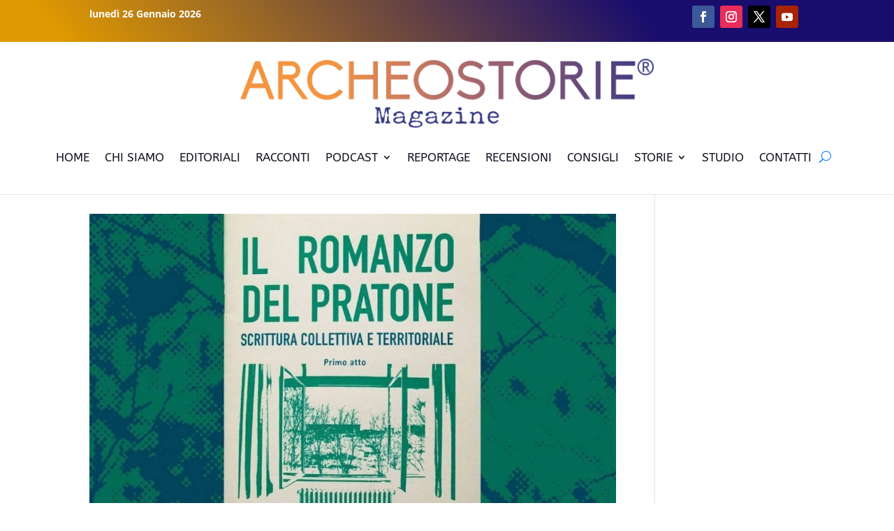

--- FILE ---
content_type: text/html; charset=utf-8
request_url: https://www.google.com/recaptcha/api2/anchor?ar=1&k=6LcfD7IZAAAAAPhMVsH0vjtNIjWaLncCH_enF2bn&co=aHR0cHM6Ly93d3cuYXJjaGVvc3RvcmllLml0OjQ0Mw..&hl=en&v=PoyoqOPhxBO7pBk68S4YbpHZ&size=invisible&anchor-ms=20000&execute-ms=30000&cb=qmetdi9x4tsv
body_size: 48828
content:
<!DOCTYPE HTML><html dir="ltr" lang="en"><head><meta http-equiv="Content-Type" content="text/html; charset=UTF-8">
<meta http-equiv="X-UA-Compatible" content="IE=edge">
<title>reCAPTCHA</title>
<style type="text/css">
/* cyrillic-ext */
@font-face {
  font-family: 'Roboto';
  font-style: normal;
  font-weight: 400;
  font-stretch: 100%;
  src: url(//fonts.gstatic.com/s/roboto/v48/KFO7CnqEu92Fr1ME7kSn66aGLdTylUAMa3GUBHMdazTgWw.woff2) format('woff2');
  unicode-range: U+0460-052F, U+1C80-1C8A, U+20B4, U+2DE0-2DFF, U+A640-A69F, U+FE2E-FE2F;
}
/* cyrillic */
@font-face {
  font-family: 'Roboto';
  font-style: normal;
  font-weight: 400;
  font-stretch: 100%;
  src: url(//fonts.gstatic.com/s/roboto/v48/KFO7CnqEu92Fr1ME7kSn66aGLdTylUAMa3iUBHMdazTgWw.woff2) format('woff2');
  unicode-range: U+0301, U+0400-045F, U+0490-0491, U+04B0-04B1, U+2116;
}
/* greek-ext */
@font-face {
  font-family: 'Roboto';
  font-style: normal;
  font-weight: 400;
  font-stretch: 100%;
  src: url(//fonts.gstatic.com/s/roboto/v48/KFO7CnqEu92Fr1ME7kSn66aGLdTylUAMa3CUBHMdazTgWw.woff2) format('woff2');
  unicode-range: U+1F00-1FFF;
}
/* greek */
@font-face {
  font-family: 'Roboto';
  font-style: normal;
  font-weight: 400;
  font-stretch: 100%;
  src: url(//fonts.gstatic.com/s/roboto/v48/KFO7CnqEu92Fr1ME7kSn66aGLdTylUAMa3-UBHMdazTgWw.woff2) format('woff2');
  unicode-range: U+0370-0377, U+037A-037F, U+0384-038A, U+038C, U+038E-03A1, U+03A3-03FF;
}
/* math */
@font-face {
  font-family: 'Roboto';
  font-style: normal;
  font-weight: 400;
  font-stretch: 100%;
  src: url(//fonts.gstatic.com/s/roboto/v48/KFO7CnqEu92Fr1ME7kSn66aGLdTylUAMawCUBHMdazTgWw.woff2) format('woff2');
  unicode-range: U+0302-0303, U+0305, U+0307-0308, U+0310, U+0312, U+0315, U+031A, U+0326-0327, U+032C, U+032F-0330, U+0332-0333, U+0338, U+033A, U+0346, U+034D, U+0391-03A1, U+03A3-03A9, U+03B1-03C9, U+03D1, U+03D5-03D6, U+03F0-03F1, U+03F4-03F5, U+2016-2017, U+2034-2038, U+203C, U+2040, U+2043, U+2047, U+2050, U+2057, U+205F, U+2070-2071, U+2074-208E, U+2090-209C, U+20D0-20DC, U+20E1, U+20E5-20EF, U+2100-2112, U+2114-2115, U+2117-2121, U+2123-214F, U+2190, U+2192, U+2194-21AE, U+21B0-21E5, U+21F1-21F2, U+21F4-2211, U+2213-2214, U+2216-22FF, U+2308-230B, U+2310, U+2319, U+231C-2321, U+2336-237A, U+237C, U+2395, U+239B-23B7, U+23D0, U+23DC-23E1, U+2474-2475, U+25AF, U+25B3, U+25B7, U+25BD, U+25C1, U+25CA, U+25CC, U+25FB, U+266D-266F, U+27C0-27FF, U+2900-2AFF, U+2B0E-2B11, U+2B30-2B4C, U+2BFE, U+3030, U+FF5B, U+FF5D, U+1D400-1D7FF, U+1EE00-1EEFF;
}
/* symbols */
@font-face {
  font-family: 'Roboto';
  font-style: normal;
  font-weight: 400;
  font-stretch: 100%;
  src: url(//fonts.gstatic.com/s/roboto/v48/KFO7CnqEu92Fr1ME7kSn66aGLdTylUAMaxKUBHMdazTgWw.woff2) format('woff2');
  unicode-range: U+0001-000C, U+000E-001F, U+007F-009F, U+20DD-20E0, U+20E2-20E4, U+2150-218F, U+2190, U+2192, U+2194-2199, U+21AF, U+21E6-21F0, U+21F3, U+2218-2219, U+2299, U+22C4-22C6, U+2300-243F, U+2440-244A, U+2460-24FF, U+25A0-27BF, U+2800-28FF, U+2921-2922, U+2981, U+29BF, U+29EB, U+2B00-2BFF, U+4DC0-4DFF, U+FFF9-FFFB, U+10140-1018E, U+10190-1019C, U+101A0, U+101D0-101FD, U+102E0-102FB, U+10E60-10E7E, U+1D2C0-1D2D3, U+1D2E0-1D37F, U+1F000-1F0FF, U+1F100-1F1AD, U+1F1E6-1F1FF, U+1F30D-1F30F, U+1F315, U+1F31C, U+1F31E, U+1F320-1F32C, U+1F336, U+1F378, U+1F37D, U+1F382, U+1F393-1F39F, U+1F3A7-1F3A8, U+1F3AC-1F3AF, U+1F3C2, U+1F3C4-1F3C6, U+1F3CA-1F3CE, U+1F3D4-1F3E0, U+1F3ED, U+1F3F1-1F3F3, U+1F3F5-1F3F7, U+1F408, U+1F415, U+1F41F, U+1F426, U+1F43F, U+1F441-1F442, U+1F444, U+1F446-1F449, U+1F44C-1F44E, U+1F453, U+1F46A, U+1F47D, U+1F4A3, U+1F4B0, U+1F4B3, U+1F4B9, U+1F4BB, U+1F4BF, U+1F4C8-1F4CB, U+1F4D6, U+1F4DA, U+1F4DF, U+1F4E3-1F4E6, U+1F4EA-1F4ED, U+1F4F7, U+1F4F9-1F4FB, U+1F4FD-1F4FE, U+1F503, U+1F507-1F50B, U+1F50D, U+1F512-1F513, U+1F53E-1F54A, U+1F54F-1F5FA, U+1F610, U+1F650-1F67F, U+1F687, U+1F68D, U+1F691, U+1F694, U+1F698, U+1F6AD, U+1F6B2, U+1F6B9-1F6BA, U+1F6BC, U+1F6C6-1F6CF, U+1F6D3-1F6D7, U+1F6E0-1F6EA, U+1F6F0-1F6F3, U+1F6F7-1F6FC, U+1F700-1F7FF, U+1F800-1F80B, U+1F810-1F847, U+1F850-1F859, U+1F860-1F887, U+1F890-1F8AD, U+1F8B0-1F8BB, U+1F8C0-1F8C1, U+1F900-1F90B, U+1F93B, U+1F946, U+1F984, U+1F996, U+1F9E9, U+1FA00-1FA6F, U+1FA70-1FA7C, U+1FA80-1FA89, U+1FA8F-1FAC6, U+1FACE-1FADC, U+1FADF-1FAE9, U+1FAF0-1FAF8, U+1FB00-1FBFF;
}
/* vietnamese */
@font-face {
  font-family: 'Roboto';
  font-style: normal;
  font-weight: 400;
  font-stretch: 100%;
  src: url(//fonts.gstatic.com/s/roboto/v48/KFO7CnqEu92Fr1ME7kSn66aGLdTylUAMa3OUBHMdazTgWw.woff2) format('woff2');
  unicode-range: U+0102-0103, U+0110-0111, U+0128-0129, U+0168-0169, U+01A0-01A1, U+01AF-01B0, U+0300-0301, U+0303-0304, U+0308-0309, U+0323, U+0329, U+1EA0-1EF9, U+20AB;
}
/* latin-ext */
@font-face {
  font-family: 'Roboto';
  font-style: normal;
  font-weight: 400;
  font-stretch: 100%;
  src: url(//fonts.gstatic.com/s/roboto/v48/KFO7CnqEu92Fr1ME7kSn66aGLdTylUAMa3KUBHMdazTgWw.woff2) format('woff2');
  unicode-range: U+0100-02BA, U+02BD-02C5, U+02C7-02CC, U+02CE-02D7, U+02DD-02FF, U+0304, U+0308, U+0329, U+1D00-1DBF, U+1E00-1E9F, U+1EF2-1EFF, U+2020, U+20A0-20AB, U+20AD-20C0, U+2113, U+2C60-2C7F, U+A720-A7FF;
}
/* latin */
@font-face {
  font-family: 'Roboto';
  font-style: normal;
  font-weight: 400;
  font-stretch: 100%;
  src: url(//fonts.gstatic.com/s/roboto/v48/KFO7CnqEu92Fr1ME7kSn66aGLdTylUAMa3yUBHMdazQ.woff2) format('woff2');
  unicode-range: U+0000-00FF, U+0131, U+0152-0153, U+02BB-02BC, U+02C6, U+02DA, U+02DC, U+0304, U+0308, U+0329, U+2000-206F, U+20AC, U+2122, U+2191, U+2193, U+2212, U+2215, U+FEFF, U+FFFD;
}
/* cyrillic-ext */
@font-face {
  font-family: 'Roboto';
  font-style: normal;
  font-weight: 500;
  font-stretch: 100%;
  src: url(//fonts.gstatic.com/s/roboto/v48/KFO7CnqEu92Fr1ME7kSn66aGLdTylUAMa3GUBHMdazTgWw.woff2) format('woff2');
  unicode-range: U+0460-052F, U+1C80-1C8A, U+20B4, U+2DE0-2DFF, U+A640-A69F, U+FE2E-FE2F;
}
/* cyrillic */
@font-face {
  font-family: 'Roboto';
  font-style: normal;
  font-weight: 500;
  font-stretch: 100%;
  src: url(//fonts.gstatic.com/s/roboto/v48/KFO7CnqEu92Fr1ME7kSn66aGLdTylUAMa3iUBHMdazTgWw.woff2) format('woff2');
  unicode-range: U+0301, U+0400-045F, U+0490-0491, U+04B0-04B1, U+2116;
}
/* greek-ext */
@font-face {
  font-family: 'Roboto';
  font-style: normal;
  font-weight: 500;
  font-stretch: 100%;
  src: url(//fonts.gstatic.com/s/roboto/v48/KFO7CnqEu92Fr1ME7kSn66aGLdTylUAMa3CUBHMdazTgWw.woff2) format('woff2');
  unicode-range: U+1F00-1FFF;
}
/* greek */
@font-face {
  font-family: 'Roboto';
  font-style: normal;
  font-weight: 500;
  font-stretch: 100%;
  src: url(//fonts.gstatic.com/s/roboto/v48/KFO7CnqEu92Fr1ME7kSn66aGLdTylUAMa3-UBHMdazTgWw.woff2) format('woff2');
  unicode-range: U+0370-0377, U+037A-037F, U+0384-038A, U+038C, U+038E-03A1, U+03A3-03FF;
}
/* math */
@font-face {
  font-family: 'Roboto';
  font-style: normal;
  font-weight: 500;
  font-stretch: 100%;
  src: url(//fonts.gstatic.com/s/roboto/v48/KFO7CnqEu92Fr1ME7kSn66aGLdTylUAMawCUBHMdazTgWw.woff2) format('woff2');
  unicode-range: U+0302-0303, U+0305, U+0307-0308, U+0310, U+0312, U+0315, U+031A, U+0326-0327, U+032C, U+032F-0330, U+0332-0333, U+0338, U+033A, U+0346, U+034D, U+0391-03A1, U+03A3-03A9, U+03B1-03C9, U+03D1, U+03D5-03D6, U+03F0-03F1, U+03F4-03F5, U+2016-2017, U+2034-2038, U+203C, U+2040, U+2043, U+2047, U+2050, U+2057, U+205F, U+2070-2071, U+2074-208E, U+2090-209C, U+20D0-20DC, U+20E1, U+20E5-20EF, U+2100-2112, U+2114-2115, U+2117-2121, U+2123-214F, U+2190, U+2192, U+2194-21AE, U+21B0-21E5, U+21F1-21F2, U+21F4-2211, U+2213-2214, U+2216-22FF, U+2308-230B, U+2310, U+2319, U+231C-2321, U+2336-237A, U+237C, U+2395, U+239B-23B7, U+23D0, U+23DC-23E1, U+2474-2475, U+25AF, U+25B3, U+25B7, U+25BD, U+25C1, U+25CA, U+25CC, U+25FB, U+266D-266F, U+27C0-27FF, U+2900-2AFF, U+2B0E-2B11, U+2B30-2B4C, U+2BFE, U+3030, U+FF5B, U+FF5D, U+1D400-1D7FF, U+1EE00-1EEFF;
}
/* symbols */
@font-face {
  font-family: 'Roboto';
  font-style: normal;
  font-weight: 500;
  font-stretch: 100%;
  src: url(//fonts.gstatic.com/s/roboto/v48/KFO7CnqEu92Fr1ME7kSn66aGLdTylUAMaxKUBHMdazTgWw.woff2) format('woff2');
  unicode-range: U+0001-000C, U+000E-001F, U+007F-009F, U+20DD-20E0, U+20E2-20E4, U+2150-218F, U+2190, U+2192, U+2194-2199, U+21AF, U+21E6-21F0, U+21F3, U+2218-2219, U+2299, U+22C4-22C6, U+2300-243F, U+2440-244A, U+2460-24FF, U+25A0-27BF, U+2800-28FF, U+2921-2922, U+2981, U+29BF, U+29EB, U+2B00-2BFF, U+4DC0-4DFF, U+FFF9-FFFB, U+10140-1018E, U+10190-1019C, U+101A0, U+101D0-101FD, U+102E0-102FB, U+10E60-10E7E, U+1D2C0-1D2D3, U+1D2E0-1D37F, U+1F000-1F0FF, U+1F100-1F1AD, U+1F1E6-1F1FF, U+1F30D-1F30F, U+1F315, U+1F31C, U+1F31E, U+1F320-1F32C, U+1F336, U+1F378, U+1F37D, U+1F382, U+1F393-1F39F, U+1F3A7-1F3A8, U+1F3AC-1F3AF, U+1F3C2, U+1F3C4-1F3C6, U+1F3CA-1F3CE, U+1F3D4-1F3E0, U+1F3ED, U+1F3F1-1F3F3, U+1F3F5-1F3F7, U+1F408, U+1F415, U+1F41F, U+1F426, U+1F43F, U+1F441-1F442, U+1F444, U+1F446-1F449, U+1F44C-1F44E, U+1F453, U+1F46A, U+1F47D, U+1F4A3, U+1F4B0, U+1F4B3, U+1F4B9, U+1F4BB, U+1F4BF, U+1F4C8-1F4CB, U+1F4D6, U+1F4DA, U+1F4DF, U+1F4E3-1F4E6, U+1F4EA-1F4ED, U+1F4F7, U+1F4F9-1F4FB, U+1F4FD-1F4FE, U+1F503, U+1F507-1F50B, U+1F50D, U+1F512-1F513, U+1F53E-1F54A, U+1F54F-1F5FA, U+1F610, U+1F650-1F67F, U+1F687, U+1F68D, U+1F691, U+1F694, U+1F698, U+1F6AD, U+1F6B2, U+1F6B9-1F6BA, U+1F6BC, U+1F6C6-1F6CF, U+1F6D3-1F6D7, U+1F6E0-1F6EA, U+1F6F0-1F6F3, U+1F6F7-1F6FC, U+1F700-1F7FF, U+1F800-1F80B, U+1F810-1F847, U+1F850-1F859, U+1F860-1F887, U+1F890-1F8AD, U+1F8B0-1F8BB, U+1F8C0-1F8C1, U+1F900-1F90B, U+1F93B, U+1F946, U+1F984, U+1F996, U+1F9E9, U+1FA00-1FA6F, U+1FA70-1FA7C, U+1FA80-1FA89, U+1FA8F-1FAC6, U+1FACE-1FADC, U+1FADF-1FAE9, U+1FAF0-1FAF8, U+1FB00-1FBFF;
}
/* vietnamese */
@font-face {
  font-family: 'Roboto';
  font-style: normal;
  font-weight: 500;
  font-stretch: 100%;
  src: url(//fonts.gstatic.com/s/roboto/v48/KFO7CnqEu92Fr1ME7kSn66aGLdTylUAMa3OUBHMdazTgWw.woff2) format('woff2');
  unicode-range: U+0102-0103, U+0110-0111, U+0128-0129, U+0168-0169, U+01A0-01A1, U+01AF-01B0, U+0300-0301, U+0303-0304, U+0308-0309, U+0323, U+0329, U+1EA0-1EF9, U+20AB;
}
/* latin-ext */
@font-face {
  font-family: 'Roboto';
  font-style: normal;
  font-weight: 500;
  font-stretch: 100%;
  src: url(//fonts.gstatic.com/s/roboto/v48/KFO7CnqEu92Fr1ME7kSn66aGLdTylUAMa3KUBHMdazTgWw.woff2) format('woff2');
  unicode-range: U+0100-02BA, U+02BD-02C5, U+02C7-02CC, U+02CE-02D7, U+02DD-02FF, U+0304, U+0308, U+0329, U+1D00-1DBF, U+1E00-1E9F, U+1EF2-1EFF, U+2020, U+20A0-20AB, U+20AD-20C0, U+2113, U+2C60-2C7F, U+A720-A7FF;
}
/* latin */
@font-face {
  font-family: 'Roboto';
  font-style: normal;
  font-weight: 500;
  font-stretch: 100%;
  src: url(//fonts.gstatic.com/s/roboto/v48/KFO7CnqEu92Fr1ME7kSn66aGLdTylUAMa3yUBHMdazQ.woff2) format('woff2');
  unicode-range: U+0000-00FF, U+0131, U+0152-0153, U+02BB-02BC, U+02C6, U+02DA, U+02DC, U+0304, U+0308, U+0329, U+2000-206F, U+20AC, U+2122, U+2191, U+2193, U+2212, U+2215, U+FEFF, U+FFFD;
}
/* cyrillic-ext */
@font-face {
  font-family: 'Roboto';
  font-style: normal;
  font-weight: 900;
  font-stretch: 100%;
  src: url(//fonts.gstatic.com/s/roboto/v48/KFO7CnqEu92Fr1ME7kSn66aGLdTylUAMa3GUBHMdazTgWw.woff2) format('woff2');
  unicode-range: U+0460-052F, U+1C80-1C8A, U+20B4, U+2DE0-2DFF, U+A640-A69F, U+FE2E-FE2F;
}
/* cyrillic */
@font-face {
  font-family: 'Roboto';
  font-style: normal;
  font-weight: 900;
  font-stretch: 100%;
  src: url(//fonts.gstatic.com/s/roboto/v48/KFO7CnqEu92Fr1ME7kSn66aGLdTylUAMa3iUBHMdazTgWw.woff2) format('woff2');
  unicode-range: U+0301, U+0400-045F, U+0490-0491, U+04B0-04B1, U+2116;
}
/* greek-ext */
@font-face {
  font-family: 'Roboto';
  font-style: normal;
  font-weight: 900;
  font-stretch: 100%;
  src: url(//fonts.gstatic.com/s/roboto/v48/KFO7CnqEu92Fr1ME7kSn66aGLdTylUAMa3CUBHMdazTgWw.woff2) format('woff2');
  unicode-range: U+1F00-1FFF;
}
/* greek */
@font-face {
  font-family: 'Roboto';
  font-style: normal;
  font-weight: 900;
  font-stretch: 100%;
  src: url(//fonts.gstatic.com/s/roboto/v48/KFO7CnqEu92Fr1ME7kSn66aGLdTylUAMa3-UBHMdazTgWw.woff2) format('woff2');
  unicode-range: U+0370-0377, U+037A-037F, U+0384-038A, U+038C, U+038E-03A1, U+03A3-03FF;
}
/* math */
@font-face {
  font-family: 'Roboto';
  font-style: normal;
  font-weight: 900;
  font-stretch: 100%;
  src: url(//fonts.gstatic.com/s/roboto/v48/KFO7CnqEu92Fr1ME7kSn66aGLdTylUAMawCUBHMdazTgWw.woff2) format('woff2');
  unicode-range: U+0302-0303, U+0305, U+0307-0308, U+0310, U+0312, U+0315, U+031A, U+0326-0327, U+032C, U+032F-0330, U+0332-0333, U+0338, U+033A, U+0346, U+034D, U+0391-03A1, U+03A3-03A9, U+03B1-03C9, U+03D1, U+03D5-03D6, U+03F0-03F1, U+03F4-03F5, U+2016-2017, U+2034-2038, U+203C, U+2040, U+2043, U+2047, U+2050, U+2057, U+205F, U+2070-2071, U+2074-208E, U+2090-209C, U+20D0-20DC, U+20E1, U+20E5-20EF, U+2100-2112, U+2114-2115, U+2117-2121, U+2123-214F, U+2190, U+2192, U+2194-21AE, U+21B0-21E5, U+21F1-21F2, U+21F4-2211, U+2213-2214, U+2216-22FF, U+2308-230B, U+2310, U+2319, U+231C-2321, U+2336-237A, U+237C, U+2395, U+239B-23B7, U+23D0, U+23DC-23E1, U+2474-2475, U+25AF, U+25B3, U+25B7, U+25BD, U+25C1, U+25CA, U+25CC, U+25FB, U+266D-266F, U+27C0-27FF, U+2900-2AFF, U+2B0E-2B11, U+2B30-2B4C, U+2BFE, U+3030, U+FF5B, U+FF5D, U+1D400-1D7FF, U+1EE00-1EEFF;
}
/* symbols */
@font-face {
  font-family: 'Roboto';
  font-style: normal;
  font-weight: 900;
  font-stretch: 100%;
  src: url(//fonts.gstatic.com/s/roboto/v48/KFO7CnqEu92Fr1ME7kSn66aGLdTylUAMaxKUBHMdazTgWw.woff2) format('woff2');
  unicode-range: U+0001-000C, U+000E-001F, U+007F-009F, U+20DD-20E0, U+20E2-20E4, U+2150-218F, U+2190, U+2192, U+2194-2199, U+21AF, U+21E6-21F0, U+21F3, U+2218-2219, U+2299, U+22C4-22C6, U+2300-243F, U+2440-244A, U+2460-24FF, U+25A0-27BF, U+2800-28FF, U+2921-2922, U+2981, U+29BF, U+29EB, U+2B00-2BFF, U+4DC0-4DFF, U+FFF9-FFFB, U+10140-1018E, U+10190-1019C, U+101A0, U+101D0-101FD, U+102E0-102FB, U+10E60-10E7E, U+1D2C0-1D2D3, U+1D2E0-1D37F, U+1F000-1F0FF, U+1F100-1F1AD, U+1F1E6-1F1FF, U+1F30D-1F30F, U+1F315, U+1F31C, U+1F31E, U+1F320-1F32C, U+1F336, U+1F378, U+1F37D, U+1F382, U+1F393-1F39F, U+1F3A7-1F3A8, U+1F3AC-1F3AF, U+1F3C2, U+1F3C4-1F3C6, U+1F3CA-1F3CE, U+1F3D4-1F3E0, U+1F3ED, U+1F3F1-1F3F3, U+1F3F5-1F3F7, U+1F408, U+1F415, U+1F41F, U+1F426, U+1F43F, U+1F441-1F442, U+1F444, U+1F446-1F449, U+1F44C-1F44E, U+1F453, U+1F46A, U+1F47D, U+1F4A3, U+1F4B0, U+1F4B3, U+1F4B9, U+1F4BB, U+1F4BF, U+1F4C8-1F4CB, U+1F4D6, U+1F4DA, U+1F4DF, U+1F4E3-1F4E6, U+1F4EA-1F4ED, U+1F4F7, U+1F4F9-1F4FB, U+1F4FD-1F4FE, U+1F503, U+1F507-1F50B, U+1F50D, U+1F512-1F513, U+1F53E-1F54A, U+1F54F-1F5FA, U+1F610, U+1F650-1F67F, U+1F687, U+1F68D, U+1F691, U+1F694, U+1F698, U+1F6AD, U+1F6B2, U+1F6B9-1F6BA, U+1F6BC, U+1F6C6-1F6CF, U+1F6D3-1F6D7, U+1F6E0-1F6EA, U+1F6F0-1F6F3, U+1F6F7-1F6FC, U+1F700-1F7FF, U+1F800-1F80B, U+1F810-1F847, U+1F850-1F859, U+1F860-1F887, U+1F890-1F8AD, U+1F8B0-1F8BB, U+1F8C0-1F8C1, U+1F900-1F90B, U+1F93B, U+1F946, U+1F984, U+1F996, U+1F9E9, U+1FA00-1FA6F, U+1FA70-1FA7C, U+1FA80-1FA89, U+1FA8F-1FAC6, U+1FACE-1FADC, U+1FADF-1FAE9, U+1FAF0-1FAF8, U+1FB00-1FBFF;
}
/* vietnamese */
@font-face {
  font-family: 'Roboto';
  font-style: normal;
  font-weight: 900;
  font-stretch: 100%;
  src: url(//fonts.gstatic.com/s/roboto/v48/KFO7CnqEu92Fr1ME7kSn66aGLdTylUAMa3OUBHMdazTgWw.woff2) format('woff2');
  unicode-range: U+0102-0103, U+0110-0111, U+0128-0129, U+0168-0169, U+01A0-01A1, U+01AF-01B0, U+0300-0301, U+0303-0304, U+0308-0309, U+0323, U+0329, U+1EA0-1EF9, U+20AB;
}
/* latin-ext */
@font-face {
  font-family: 'Roboto';
  font-style: normal;
  font-weight: 900;
  font-stretch: 100%;
  src: url(//fonts.gstatic.com/s/roboto/v48/KFO7CnqEu92Fr1ME7kSn66aGLdTylUAMa3KUBHMdazTgWw.woff2) format('woff2');
  unicode-range: U+0100-02BA, U+02BD-02C5, U+02C7-02CC, U+02CE-02D7, U+02DD-02FF, U+0304, U+0308, U+0329, U+1D00-1DBF, U+1E00-1E9F, U+1EF2-1EFF, U+2020, U+20A0-20AB, U+20AD-20C0, U+2113, U+2C60-2C7F, U+A720-A7FF;
}
/* latin */
@font-face {
  font-family: 'Roboto';
  font-style: normal;
  font-weight: 900;
  font-stretch: 100%;
  src: url(//fonts.gstatic.com/s/roboto/v48/KFO7CnqEu92Fr1ME7kSn66aGLdTylUAMa3yUBHMdazQ.woff2) format('woff2');
  unicode-range: U+0000-00FF, U+0131, U+0152-0153, U+02BB-02BC, U+02C6, U+02DA, U+02DC, U+0304, U+0308, U+0329, U+2000-206F, U+20AC, U+2122, U+2191, U+2193, U+2212, U+2215, U+FEFF, U+FFFD;
}

</style>
<link rel="stylesheet" type="text/css" href="https://www.gstatic.com/recaptcha/releases/PoyoqOPhxBO7pBk68S4YbpHZ/styles__ltr.css">
<script nonce="l0V8sFypROVe_87lky5H4w" type="text/javascript">window['__recaptcha_api'] = 'https://www.google.com/recaptcha/api2/';</script>
<script type="text/javascript" src="https://www.gstatic.com/recaptcha/releases/PoyoqOPhxBO7pBk68S4YbpHZ/recaptcha__en.js" nonce="l0V8sFypROVe_87lky5H4w">
      
    </script></head>
<body><div id="rc-anchor-alert" class="rc-anchor-alert"></div>
<input type="hidden" id="recaptcha-token" value="[base64]">
<script type="text/javascript" nonce="l0V8sFypROVe_87lky5H4w">
      recaptcha.anchor.Main.init("[\x22ainput\x22,[\x22bgdata\x22,\x22\x22,\[base64]/[base64]/MjU1Ong/[base64]/[base64]/[base64]/[base64]/[base64]/[base64]/[base64]/[base64]/[base64]/[base64]/[base64]/[base64]/[base64]/[base64]/[base64]\\u003d\x22,\[base64]\\u003d\x22,\x22cijCpMKtEgE/[base64]/DrR3CpsOXw5UHw49zw51TVmp2KcKRPg3Ck8Kdd8O5HmlNTQ/DgGVWwofDpUNTOMKhw4Brwo5dw508wrRUZ0hTOcOlRMOcw5Zgwqpaw47DtcKzG8KDwpdODAYQRsK5wpljBjwCdBAywpLDmcOdIMKyJcOJKBjClyzChMOqHcKEP1Nhw7vDicOgW8OwwrwjLcKTEkTCqMOOw7jCoXnCtRVhw7/Ch8Oww6E6b2t4LcKeEhfCjBHCqXEBwp3Dr8Opw4jDswnDgzBRBgtXSMKFwrU9EMOiw5lBwpJgDcKfwp/Dh8Obw4o7w4LCtRpBNj/CtcOow4p1TcKvw4bDmsKTw7zCkC4vwoJefjUreE4Sw455wpd3w5poOMK1H8Opw5jDvUh5J8OXw4vDtsOTJlFaw5PCp17DlWHDrRHCiMKBZQZ5O8OORMOmw7xfw7LCv2bClMOow5HCgsOPw50pV3RKT8OZRi3CsMO1MSgAw4EFwqHDocOjw6HCt8Oiwo/Cpzlzw6/CosKzwp5cwqHDjApMwqPDqMKUw7RMwps3H8KJE8OFw6/Dlk5DQzB3wq/DpsKlwpfCvmnDpFnDnTrCqHXCuizDn1kJwoITVjTCkcKYw4zCrMKawoVsIjPCjcKUw6jDkVlfG8Kmw53CsTJ0wqN4OUIywo4VDHbDikMJw6oCEHhjwo3Cvkotwrh2A8KvexXDo2PCkcOvw6/DiMKPUsKzwoswwrTCh8KLwrlAK8OswrDCtsKtBcK+XB3DjsOGCivDh0ZYIcKTwpfCoMOoV8KBYcK2wo7CjWfDsQrDpj/CnR7Ck8OqCCoAw7NGw7HDrMKbD2/DqnfCkzsgw5rCnsKOPMKnwqcEw7NYwozChcOcd8OEFkzCtMKww47DlzzCp3LDucKUw6lwDsOIYU0RdsK0K8KOM8KlLUYCDMKowpAZAmbChMK3U8O6w58IwosMZ05Hw59Lwp7DlcKgf8Kwwo4Iw7/Dg8KnwpHDnUwkRsKgwo/DlU/DicOLw6MPwotJwr7CjcObw5bCkyhqw6ZhwoVdw73CsgLDkU9EWHV/PcKXwq00QcO+w7zDmlnDscOKw49zfMOodVzDoMKDKAcfcSktwqNQwrVoc2nDi8OTUBbDnMKRKHUIwrFNJ8Omw57Chh7Cl1vCryPDhsKZwoTCj8OgEsKzT0jDv1pnw6lvN8OYw40/w5A9PsOYWBLDlsKpTsKsw5HDgcKQe28WNMKPwqjCkU8swqLCh23CrMOeGcKFNyPDij/Di3zCkMOeA1TDkyQJwqNGB2p6BsO7w4k5CcKqw5DCllXCp0vDqcKDw7TDsB9iw5XDvRlaCsKAwoTDngXCtRVHwp/CuncVwo3Cp8OffcOSZMKAw4DCjlZiaynCu1N3wpZCUzrCuzE+wqPCuMKSPEYgwqZVwpxEwo48w48accO9W8ONwoNUwoMLGGnDp10BC8ObwobCiDtpwp4cwo/DssOfU8K8NcOqL2owwrYCwpDCncOudsKzNWgrfMOXRmTCpXTDgVfDnsKYP8Oxw6sXEsOuw4nCoWoWwp/CucO6VsKmwpzDoQ7CjlFvwpYRw6puwpZNwo8yw4crcMK6QMKow7rDosOgf8O0PW/[base64]/CucK/DAg+H8KsMR3Ci8KaHiIrwpZtwpXCvcOOTFfCqwnDksOYwoTCpcKmFyHCgE7Dnz/CmMO3REfDlQdaOyjCsi48w4/[base64]/DjMKNAMKiHMKlwqPDv8OVKHHDs3fDshULw63DosOhUUzClxMrRUnDjC4Cw4kqPcO2LAHDnSfDvMKOZGwfA3rCvyI2w7w0Vnc0wp9zwqMYRmzDm8OXwpjCu1UGRMKnN8KfSMOHaGw7P8KWHcK/wpUZw4bCgh1EGgDDpAIUEMOKP3d3CR4GNE89KT/ClWrClUjDugojwrgiw5NZbsKCNX4FAcKgw7DCpsOzw5/Cn2tew4w3esKHZ8OyRnvClHZ0w5ZoAUfDmibCscOYw5LCh0p3YSDDv2lcYsO9woZbdRtWUX9gRH5VEk3CsXjCqsK9Ei/DqCvDgzzCgwTDvEDDuTDCiQzDscOWC8KjIUDDl8OuY0tQBTRiIB7CtmM/[base64]/CpGrCjMKnGcOLFBTDpDIuwqnClwrClWUObMKbwqHDqjDCncOzPsOaLnIER8OJw6Y2J3LChCTCjSphIMOzPsOlwo7DqxPDt8OeHCbDhzPDkm06JMKawozCr1vCjzzCognDohTDnz3ChkFnXCLCu8K/[base64]/w4VIwpxWWjcjw4wTw4jClsKbFsKEw5zDpS3Dsnx/TBvDj8OzGgtXwo/[base64]/w6zCoV/[base64]/CliTDgj1yEcOwKcKXdDcpw5AMWMKwT8OvcysoEUrCuF7DkXTCp0zDjsOiSMKLwovDghcmwosSccKSAyfCksORw7x0fFJzw5o4w4QGTMOowpYwAjHDizYSwoxwwowYVHo7w4XDj8OIV13CngvChsKsVcKRFMKRPiZpUsO1w4/CmcKLwrBsWcK8w7ZQKhU1ZznDv8OXwrBDwoU1MMO0w4hEDWBKehTDhCdawqbCpcK1w5/[base64]/[base64]/[base64]/DhEgWwrNVVz7DmUoTwoDCh8OoGxlCejsocQTDpsOGwq7Dogh+w4YEMSl/Olx4wrc/e0MyI2EbFnfCpClDw6vDiyHCv8KTw7XCmmFrDGAUwqPDhHPCi8Olw4h8wqFFw7PDk8OXwq4hdV/Cn8Kfwox4woFhwqTDrsKew77DujJBLhgtw5BDEVgHdhXDnMKhwrN2a2llfEoRwoLCtlPDjSbDqG3DuhvDs8OqHA4uwpbDrCFWw6HDicKcDDfDnsOkdsKpwq8zScKpw7ZpawfDol7Di3/DhGhywp9bw5kJccKhwr4RwrobDkJDw6fChg/DhEcbwrlldw3ChcK5VAA/wqIybcOcZsOKwqPDmcOOYl99w4JAwpx9IcO/w6ALHMKEw4NUSsKPwqpGZsOAwoEkHcKqLMOZBsKFHsO9bMOgERfCoMO2w4dswrvDph/ClnzChMKIwpwUP3EPLEXCs8OZwoLCkiTCr8K7RMKwAysqaMKvwrFyGMOxwr8WYsOOw4ZYWcOzacO8w4gYfsKRQ8K1w6bDmFF8w48NWmbDv37Ci8KowpnDt0UiLx3DucOFwqAtw4zClcOKw4bDiHnCryYgFF1/KcOrwoxOTcOnw7PCicKuZMKMD8KEwqIlwqfDrVnCtMKOTHdiHzLDuMOwAcOaw7LDlcK0RjTCpBXDh0wxw6LCpMOywoYXwpzCkmPDhU3DnwgZf3QEL8KLXsOHeMKzw5cQw6spEw7DlW0XwrBpCX/CvcOGwpoXMcKvw5Y4PmBQwpcIw6gWdMKxPzTDqTICasO4WStIaMO9wr4sw77Cn8OsSXLChifDhxTDp8K6NgbChMKvw4DDsGPChsKzwp7DtUkIw4zCm8OjGhd5wrQxw6UFXh7DvUd1CcOawrY/wrTDvBA0wpJ9d8ODYMKQwr/Cg8K9wqfCpVMAwpZOwoPCrMKrwoPDr0LDlsO5GsKFwqXCpCFMeRAkPgXDlMKjw5hywp1qwq8ob8KwJsKew5XDlTHCi1s/w64MSGfCo8KKw7ZgZngqAcKPw4RLW8O7fhJow7Y6w55MHXrDncO/w57Cm8OnKyBKw7vDgsKMwpfCvBTDsFPCvGrCs8OlwpNRwr0EwrLDpDTCrG8wwr0kNR3DhsKWYC3DkMKbbwbCl8ONDcODVzfDo8Oxw7TCglYaIsOYw4/[base64]/[base64]/[base64]/w587LMKQWcO7QBtKw60IwrPCmQDDusKbw4DDn8Kkw5rDgBUUwrXCtm47woDDrsKyQMKhw7jChsK3c2LDrMK/TsKbbsKtw6xmAMOKMx3CssKWNWHDicK6wo3ChcOTCcKgwovDgXTCgcOWTcKfwpAFOAjDm8OgNcOHwqhfwoFFwrsoDsKXSXBSwpwtwrYdNsKbw5HDrEUFZsO4SyhBwqrDoMOHwpk8w6k3w7gqwrfDqsKhV8KgHcO4wqJYwp/CljzCs8OADGpRT8OhUcKQSFJOczrCksOkV8Khw6QMGcK1wo1bwrZQwohEY8KFwoTCu8KpwqgVN8OQbMOrXA/Dg8K6woXDl8KawqTCgV9NHMK2wr/Ctmtqw73DoMOSBsK+w6fChsOvW35Qw6XClDwPwobCkMKbUkw7U8OQYzjDssO+wpbDlQ9DAcKiDHrDnMK+fQEWccOdZy1vw5bCqW8Pw4EwGSzCjsOpwrHDpcOAwrvDm8OdTcO/w7fCmsKqEMOpw4fDpcKswpHDj35LIsOOwo7CosOTw6UmSBk+bsOIw7DDixlwwrV5w5XDnnBSwqTDs2zCpMKlw5HClcOrwoPCjsKrUcOmD8KPVMOmw5ZSwrtuw4Eww5XCqMOYw5UEIMKqT0/CnyLDljnDhMKHw53ChS3Cu8KhWR5cVCXCtRvDnMOSJsOlWHHCncOjNW4VAcObaXDCgsKPHMOjwrR5WWo4w6vDj8Kyw6DDug1hw5nDjcKdM8OiI8OkRmLCpG5GXTjDri/CrhnDsGkOw7RBO8OIw7l4HsOUcMKyLsKjwol0e27Dv8KKwp8LMcOTwoAfwpjCpD0uw6nDvwkbWmFlJzrCo8KBwrRjwqnDoMO+w7xfw6PCsW8xw4BTVMKna8KtTsKewrvDj8KfNBbCo387wqQ7wo8QwpI+w4ZGO8Oaw4/Ckzo3G8OcB3vDgMKRK3/[base64]/[base64]/BE0Zwokow6PDv8ODwrMbDcKhXcKtw7ICwptodcOnw4TDlMOQwoNhI8OYX0jDoA7DicK+fX/CjxRnCcOUwqcsw6nChcKVGCDCuS8HIsKXbMKUAQYgw5wpGsOOG8KWU8Oxwo9jwr41ZMOzw40bCg9rwoVXXcKxwppqwr13w7zCgRlrH8Oowqkbwog3w4/CssORwqLCicOxRcK1dzccw4FITcO2w7/CrSfCqMKBwpDCo8KfJB3DmjjChsKHW8OJA3kXJ248w7zDpsO3w5Ypwo9mw7ZpwpRGIEJTMHgdwpXCh3RbKsOFwq/[base64]/CusOtwpfCmsKqwqBzFMOzFTvCkAhmw6Jlw6h3WMKZKn4mPhrCssOKeghSQ2lmwo1bwqLCrTjCmzFBwq06EcO8RMOkw4JyTcOENUIYwoPCgcOzd8Ohw73DnWJUBsK1w6zCn8O2cyjDvcOyaMOdw6XCjsK1KMOcCsO4wq/DuUgrw782wozDpkFnXsKUSi1Zw7nCtCvCocOhUMO9eMOLw5nCtsOuTMKywoXDgsOuwoJUKBYXw57CjMKlw5IXe8OUVcOkwrVJXcOowqRyw6jCqsKydsOTw63DqMOjD3zDphLDhcKSwqLCncOzaHNcbsOTRMOLwoo/wpYcL1wcJClxwrzCpX7Cl8KEeSTDp1vDh00fbFXDhigXL8OYfcKfPEPCtnPDkMK/wqRDwpEmKDnCosKYw6QcAHrCiUjDkFN7HMOfw73Dmwhnw5nChcOSFGYxw5/[base64]/[base64]/DsOxw5E7M8OewpQWwo1RwofDvMKnFsOgwojDgsK/AMOkw5DDg8Kpw4LDtEnCqRRkw68VBsKAwpjCh8KuR8K+woPDj8OKOAE6w6/Cr8KPI8KXI8KSwqI1FMK6QcKowopwUcK6BylTwpbDl8OcIA8vFsOpwpTCpyVAZm/CgsO3BsKWZ24CR3HDlMKoHA5hYURsAcKzR0TCnMOjUMOCOcOTwqHCpcOLdT7DsnNsw67CkMOQwrjCkcODcwrDqm7DisOFwoEEcTTCkMOXwq/DnMOEXsKmw5V8D3rCpiBHSxjCmsOxASbCvUHDuAYDwpt0WyPClWIrw5rDlhIswq/[base64]/DqWLDosOgOiY0w77DiMOjw5jDi8KCwpvCo8OALTDDv8Kiw7HDtFwLwpvCh1HDrcOtd8K/woHCkcK2Ww7Dtl/CicKmEcKswoDCpjlzw6DCmcOHw69XEMKNOWvCr8K+c3Ntw4HCsjpmQcOswrFkesK6w5R9wrsyw6Q3wp4mRMKhw4rCpcKzw63CgcKVam/CszrDuRLDggxfwoHDpDAgPcOXw5M/[base64]/CvsK/XQwzw4rCkgbCjyRBwpA9w7LCgn4MQiMAwqDCtMKwM8KOIhPCjUjDusOiwobDkUoYYcKGR0rDkCzCi8O7woZwZjDCo8OFUBsfBzPDqMOGwp5Dw4LDjcOFw4jCg8OpwqnCvHPDhl8rUCRuw7TDvMKiLj/[base64]/DtxMcw6bCtsOkJDHDmRHCusKBw6XDgBnDlGUCV8KaGgvDoVrCnMO3w7UFZcKGQz0aacK/wqnCtynDosKAJMKAw63DlcKvwoE6eh/CsEzDowYyw6FXwpLDnsKhwqfClcOuw5bDqCpbbsKQXWEEb3zDp1Y6wrHDo0zCsmbCnMOhw65Cw6UfFMK6ScOKZMKMw4FjXjrDpsK3w6N5bcOSfRzCn8KYwqrCp8OofUHCgjBddsKtw5/[base64]/JxRuGsK5w4PDkn/CpFnChXJ5w6LDlMO5N2rCmDd7d1/[base64]/DlgNjw7PDqUzCv09KwqvDmMKeT2DDslHCs8KjM2XDjFPCkMOyPMO/Q8K2w4/DgMKnwpMPw5vCgsO/[base64]/[base64]/[base64]/Dp0gfRsOcBi8CCw8ZMMOVwrrDvcK0e8KawrHCnhHDvS7CiwQUw4vClgzDjUjDp8O9c3Y7w7bDvh7DiX/CrcO3bW8uYMK/wqsJNz7DusKVw7vDlMK5SsOtwrkUbhw+QzTCnyPCnMOHGsKzaibCmFpNfMKrwrlFw5EkwoPCkMOrwpnCgMKnH8OwPBnDnsO+wpfDv1J8wrUyFcOzw7lRfMO4MU/Dr3XCvDAnHsK4eSHDncKxwqjCp2/Dvj/Du8OxRHZlwofCnjjCnl3CqTxUP8KEXMOXBkHDpMOYwpXDpcKlWiHCkXFpKMOLEcOuwqd8w7TClsOPMsKnwrbDjS3CuiHCk24NcsO+VTINw4bCmgZ7d8OTwpDCsFHCtwkpwqt5woM8FkHCs1bDvE/DojnCi1/DjybCm8OzwowwwrZfw4HCh1VEwr8GwpbCt3/ChsK4w5HDn8OMRcOzwqFDODRYwo/CvMKcw7IMw5TCj8KxHgvDowDCsmnCh8OjcsOAw7lxw5B4wrNvw6Urw68Iw57Dn8KQbMOkwr/[base64]/[base64]/[base64]/DrH9GJcORwqlhw7TDtEnChl1Aw6fCucODwqzDgMKnw59bB1NrXF/Cpw1WSsKzOXzDhsOAZil2O8KfwqYGFyQ/cMORw4fDsAfDtMOOSMObcMOGYsOhw680QHoRChJoVl9Dw7zDpWgjCgNzw6xow54Ew4PDlhhgfyBoA2PCgsKnw6B4VR48GsOMwpjDii/[base64]/Cn8KPw7hMKMO9w4vCuyvCvsO0w5wVw7TDhsKYwpfCq8KBw67DjsKQw79Ww5fDqcK/bno3fsK4wr7DqsOaw5cKZDgzwr5bc2PCpgjDgsO8w4rCscKDc8KkQC/Dqm9pwrZ1w6pCwq/CjiXDjsOZTD7Co2DDnMK4wpfDjlzDlgHChsO3wq9YFDLCsksQwqZFwrVYw4pdNsO5Hw1Yw53CgcKSwqfCkS/ClyDCkH7CimzCmQJ/HcOmOkVSC8KpwozDrQEdw4PCqhLDq8KjJMKZAEHDm8KYw7jCoDnDpx0jw6rCuSgjb21jwo9YCMOzMsK1w4bCmH3CpUjCrMKUcMKSNQd4Yjckw4PDm8K5w4LCo29AZE7DuyA6EMOlVBlTURLDkmTDpz8WwrQcwo4uIsKRw6luw60gwr5kasOhc28UJivDog/ClhZpagASdSfDj8Kxw780w4jDlMOuw5VvwqjCrcOIHwF9w73ClwvCrHpJcMOUT8KswprCgsKWw7bCsMO+dkHDhsO/Q3zDrD4YRyx0wqVbwqc7w4/[base64]/[base64]/wqvCgRVWWMKNVRo8wqc2w5HCocOwMcKMA8O/[base64]/Cngw1C8KVw4nDt3gPwpZ9MG7Cjglxw6DCtcOMXD/CncKPX8OPw6LCqh85GcOmwoXDujJqL8KJw5IEwpMTw5zChi7CtCUPCcKCw6Nkw4Blw5gyRMOFaxrDoMKkw6IhSMKOdMKsNBjDl8OBEUI9wqQSwojCsMKYYXHCscONecK2Q8KBaMKqX8KBMMKcwrbCsU8EwrBgJsKrLcK3w50Cw7FCQMKgX8KkZ8KsJcOfw4N/fXjCh13DrMOZwpTCt8OwJ8K5w5PDk8Khw4ZoJ8OmJMOBw60AwrQsw4pcwpQnw5LDncO3w4XCjxt/[base64]/DrRPDuBF+bWHDmFPDmEA4LVzDsHXCisKCwqzCv8OWw6gGcMK5BcOLw5bDux7CvW3ClA3DoBHDi2nClcOMwqRowrVBw65sQibCisOewrfDoMK/w6nCnG/DnMK7w5tdOmwawqU9w6INFyvCtMO0w485w4FYOkvDg8KJYcOnUH0mwqplPEzChMKbwo7DocOdGVjCnhvChcOxdMKBf8KCw4/Cg8KzLkJTwprCn8KUEsKFQjTDonHChsORw6VRHWzCnQHCrMOxwpvDhGx5M8OFw4sZwroJwoMNORJBKk0Aw5nCq0QMAcOXw7NwwoVZw6vCiMOfwojDt3gbw49WwqlmbhFGw7h6w4dFw6bDmEoXw7/CkMK5w7NyesKWVMO0wqtJwpPCnBfCtcOdw57Dv8O+wrIHZcK5w5Y5bsKHwrDDvMKXw4dzTsKZw7BBwr/CuHDChsOAw6USKMKqfyVswrfCjsO9McOmYwROI8Oiwo8ZWcKwJ8KNw4sJciVIbcOkQsKywp5gNsOKV8Oxw5Ndw7XDnBjDkMOhw5XChXbDssO/U37CrsK6T8OwFMOjw6TDjgRvdsK8wprDgcKHS8OvwqMpw4bClxQ7w4k0b8KgwqjCnsOzXsO3V2HCg0MUahpObSHDgTTCtsKxRXYhwr/DildxwrLDt8Kxw5nCvcOVIH/CoAzDgzLDq3BkB8OGbz4kwrHCnsOsDcOcPUE9UcKFw5slw4bDo8OtWcKgUWLDgQrCvcK2H8OsJcK/w5YMwrrCuhQnSsK/[base64]/Dn3HDrsOPQUzCrcOkw5PCl1pwwo8cwpzCvXXDvsOzwocvwpkBOSvDjy/Cn8K5w6olw5vCgMKfwr/CisKGOyMCwoHDmj5qPnXCh8KeDsOeHsKZwqBwbMOgO8KfwoMZK0xdAg9WwqzDh1PCnHgoI8O/bm/DqcKuCnPCrMKkGcOJw5Q9KEPChRhYayDDpUBow5Z7wpHCvzUuw44GfMKCW1A1QcOsw4QQwqlkWgwTO8Oww4kFd8K9Z8KUcMO2enzCkMOIw4dBw5/[base64]/wofCuMKMW8KUwohcI059w71ywr/DiSpewojCnCsBdCfDviLChybDpMKVLcOawqIbfQzCihvDlSHCiADDp0E+w7RKwqBTwoHCjSDDjCLCjsO/[base64]/DisO/wrIlwqwkwrPDjX4ebRbDosKxc8KDw49tZsOSbMK1TC/DrsO3LmkOw5rCnMKnQcO6TW3CnjHDsMKSW8OoDcOodcOQwoogw5/DpGNWw7AXeMO7w6DDhcOeMiYkw4jCoMODdsONdVgyw4QwWsOzw416XsKsMsOlwrURw6HCoXk0C8KOF8K9H0TDk8KPe8ORw6vCrwBMBnBBClUpGhU5w6XDlgRsacOTw7jDmsOIw43Dn8OrS8O7wp3DhcKzw5jCozJEKsOcbV/ClsOKw5o+wr/Do8OWMcKVQkXDng/[base64]/DocKCcnLDnl4AwoIrGhByVT1XwqXCmMO+w6HCgcOJw4bDqwbDhwEVO8Knwq1rb8OMKxrCojh7wqnDrMOMwp7DlMOrwq/DlQLDkVzDksOOwqABwprCtMONDXp6ZsKnw5DDqirCiiDCkATDrMKvES0dEgcQH1Ruw4dSw58Owp/DmMKTwolPwoHDnV7CryTDgDYJWMOpNAUMNcK0DMOuwobDsMOFLhRcw4PCusKMwpZqwrTDm8K4TnXDuMOfYBrDoFE/wr1VX8KseGtqw5MIwqwpwqrDmzDCgy9Qw6zDusKIw41udsOlwpPDlcKiwrrCpFLCjyN/aznCncK4Tjc+wphhwrFfwq7CugFQZcOKWD5CQnPCqMOWwoDDkGATw4w8FhspOms8w4BSBm8gw7pUwqsSJjocwq7DnMKswq/Dm8KgwohlJsKzwo7CssKiHQ3DmVjCgMOVO8OKIMOFw67DgMKpfRt7SnXCiBAOGMOha8KyVHkBcG4UwpJYw7XCicKxOGlsNMK9wpPCncKYK8O0woHDmsOXG1/ClVx7w4gRLFNswppNw7LDusKoAMK4XHgJQMKxwqs3PHFWQn3Dr8OCwpUTw4/DrB3DogsEUUpmwqBsw7TDrsOZwpduw5bDrAzCtsOqCMOcw7XDl8OQYxvDpj7Cv8OOw68OYDVEw5k4wqYsw5nCjVvCrHIlP8KDbGQPw7PCsmvCkMOxIMKRDMOsKsKdw5vCk8ONw5NnCC5qw4zDrsKyw7bDn8K9wrcpY8KUdMOuw4p5wp/[base64]/[base64]/CmyM9wpIuFMKBwoLCq8O2BigfecO3w43DnFM+ZcKBw6XCl13DmcOCw7ogYmdnwpnDj23CnMOow786wqjDg8K5wovDrB1cLk7CmMOMGMK+w4fChMKZwokOw57CtcKUOVnDpMKNXUPDhMKpcXLCnw/CsMKFXRzClGPDm8KUw6hTBMODYcKrPsKuMjrDvcOlScO9RsOgScKhw67DrsKtQEh+w4XCjcKaCkjCs8OkKsKkP8OswrVlwoFDWcKnw6XDkMOERsOdDCvCpWfCtsObwrsOwqICw5dvwp7Ck1/DtEvCujnCsm3DicOQV8OywpfCgcOAwpjDsMOmw5jDgko1C8OmT0DDsCYVw5bCvH95w4N5IXDCmhLCkF7CpcOFd8OgNMOfQsOQNxxRInI2wrhbKMKGw4PCilwrw4kow5DDmcKORsK1w5hxw5/DvRDCvho5CibDoQ/CrxURw4Rmw6Z6YUnCo8OUw7vCoMKUw60Pw5bDt8O2w49ewqssSMOhbcOeDcKhTMOawrnCpcOUw7vDv8KKLmIMMg1QwoXDt8OuJQTCjVJHJ8O4J8OXw5bCsMKoMsO1XsKfwqTDlMOwwqLDqcOyCydhw6ZvwpA/KMOPI8OIVMOVw6BoFMKwJ2fCsUnDksKIwqwEF3DCjj3DjcK+RMOcEcOQQcOjw7l3E8KjSCgdGC/DukrCgcKFw48hTUDDrhg0UBpICzM6NcO/wr/CiMO5TcK1ZkovTm/CgMOFUMObPsKpwqgBe8OSwqdgN8KnwrwYIh9LFEYKTE4RZMOcPXrCn0DCpQs/w655wqfCjMOXOBM9w5ZmTcKxwoLCp8OCw7HCkMO9w7jDjMOpIsODwrhywrPChUzDm8KtRsO6fcONfS7DmGdPw5ZWWsOkwq/DumlmwrgEYMKvDD7Dn8OPw51rwonComwKw4jCkXFcw6DDlhILwrc9w4RGCDXCiMOEDsOWw5Jqwo/CmcKnw6bCpFfDhMOxRsKyw67DrMK6dcOhwo7Cg1/[base64]/DrMOPw78ndcK/w5fCoXEKw6TCpMKmw4IHwpnCiGJxdsOnQSjDi8KtAcOVw7AWw6QxE1/DjcOZOzXDs11uwoAzVMO1wonDoy3CkcKHwoFSw5vDlzU1woMJw5zDvzfDrkfDp8KJw4vDvz7DjMKDwoLCtMOlwq4dw7XDjC9eSWpiw7hPdcKCYMKiLsOvwpN4dg3CgGXDqSfDs8KKDG/DlcKmwrrCgzAdw7/Cl8OXGXvCgiAVHsKKfVzDuUxSQGdndcK8EUUCGU3ClhTCtnrDkcK0wqDCqsKjaMKdLk/DrMOwbEB0QcKpw55yRUbCrGUfPMK4w6PDlcOpW8Oyw53CnyPDhcK3w648wpbCunfCicOHwpdgwr1Xw5zDjsKZFcOTw4JTwpHCjw3DkAA7w6jDoxzDpwzDvMOPU8KpYMKuXFNBwqBJw5oVwpTDsAdSahB4woBrLsK8Fm4ewrjCnmEeOQ/[base64]/Dum4Kw4LDiHpHJ3jCgQrDiMOUwqvCm2kuUcOhwqsUw4JtwqLDgMKjw7kBZcOaIyUJwoRgw4LCv8O6dzUcNSkHw6Jnwq5Ywp/Cq07DsMOMwqkJf8OCwqvCqBLDj07DjMOXSBrCqEJHJyrCgcKEfTQ/fyDDvMOcCQxmSMKiw6NJAsOCw77CpT7DrmFkw5NtO2JAw4YaWXzCsUXCujDDuMOUw6vChjUHDnDClFQvw6LCjsKaa0BVGU/[base64]/Dsh12w7LDvsKUwqhcRUd0w6/CvxXCoThEw6XDklzDhDlAw67DmxvDkGkNw7/DvALDmcOVc8ODUMOlwrjDjCTCu8Ofe8OpVG1Hwo3DsG/DnsO0wrrDhMOeQsODwpPCv2BEE8K/[base64]/[base64]/OV9pcMOccjrCszPCrMOQfh1yKFLDmsKsLhx7Ix4Bw6dBw7LDliDDlsOTOcO6QG3DksOJcQ/DpsKCRTQMw4zCmXrDqcODw4LDqMKawpQTw57Cl8ONZS/Dj0nDikRZw5wtwobClGp+w4HCo2TDiVtuwpXDkDgyGcOow7rDiQnDjTpBwpghw7fCtMKPw4N6HWJpF8K2DMK/K8OSwqR6w6zCkcKowoAsDAcGT8KRBVcCOXorwoHDmyrCvxxLbTwrw4zCgmVpw5bCuUxqwrjDtjbDscKHAcK/[base64]/Dj1rChV7CiMKQRcKuw7TCmcKRHcKjwrHCjFM/[base64]/CkcOMJsO0wqLCkVIOwr3Ck8OPw6ZKJhxYw5DDoMK4SQ1iWzbDv8OgwpDDhxZ/bsKpwp/CtsOOwo7Ch8K8aS7CpG7Dn8ONMsONwrtHbWB5TUDDiBlnw6rDryl4fsK3w4/CnMO2fng6wqAKw5zDnizDnUE/wr0vGMOIfxlRw7TDtG/[base64]/DonzCi2TDkDDCmMOowofDncOCBsO9cBwJwppUJUQhEMKgQn/[base64]/wos1G3BDesK1w5zCvMOpc8OzN0p1KcOMw61vw5nDhFltwo3DnsO/wqMgwpV7wofCsDHDsRjDt17CtcKOSsKQUilOwpLCgGvDvA0hV0XChQfCrMOjwrzCsMOwQHk/woHDt8Ktc2PDi8O8w6t3w7VTXcKJIcOPYcKCwopPXcOYw49ww5PDoFlOKhxZD8OHw6d/[base64]/[base64]/DslkUw41FDD92L8Kgw7LDoAcHfVnCi2rCksO6AcORw5DDmcOCTBI3NTFXbTPDrXLCv3HDgAITw7tEw4xUwpNXTxoVDsKqcDZRw4ZlGA/CpcKyO0PCjMORbMKeN8O8wrDCvsOnw6lgw4dUwoIFdcOzUsKkw6LDtsOTwoE6B8KDw7lNwrjDmMOpEsOvwrdiwqUTbFkyAicjw5zCsMKTV8O6woU/w5jDjsOdAcOBw6TDjjPCtzHCpEo2w5J1KcODwofCoMKWw4XCqUHDsQgfQMKiOUAZw6vDj8K5P8OZw6wvwqFvwpPDvWvCvsOuDcOKcHZywq1dw6M0VTUywp17wrzCtkktw592YcOKwrvDo8O9woxMQcOMEhZXw552QsO6w5PClDHCsm9+ET1vwpcDwp/CuMK+w6nDj8Kxw7nDjcKvYMO3w7jDnFcHGsK8Q8K7wqVcw4LDu8OuVgLDrMOzFCzCusODeMO/EmRxw6HCjSbDiHrDm8Klw5vDosKjbFpXJ8Ogw45mXGt+wq7CtDM7R8KEwpzCocKiARXCtTx/XgbCnRvDnMKKwo7CqjDCicKBw6jCqzHCjyHCsmwtXcOxMW0mPG7DgjoGc1sqwo7ClMOjJmZsSxnCrcO7woE2XwEdWTfCq8OfwpnDisKUw5rCrCrDo8OPw4PCjndXwpzCm8OKwp/CsMKmfFbDqsK8woJWw48/wqbDmsODwptbw7JoFC1HEsOjMDfDsCjCrMOTVMO6F8Kpw5LDhsOMI8OswpZsM8O2M2jDvyY5w6J5XMOqesKPb287w60TfMKEEGjDgsKlLRrDucKLV8OgEUbCg1tWPAjChTzCiCFHD8K0f2Fiw4LDnxDCgsK/wq8Mw6VCwozDhMOkw51dc3HDuMOmwoLDtkDDksKAbMKHw4/Dt0rDiEfDi8OMw7DDnz9oRMK5ewfCuwbCrcOSw4rCgzwAW3LDlXHDqMOvJ8Kew4LDhnnCulbCultOw67CqcOvXyjCuGAiWRTCm8OvXsKGVXHCpwPDvMK+ccKWRsOyw7bDuGQCw6/DksOqCRM2woPDujbDvDYNwpN1wr3DoXBzM1zCoTbChF5uJnLDsyHDqVfCvC3Dh1Y4GRsYH0jDiVwkL1xhw6VLasOEQ1QJXR3DnkNtwo5eXcO6KcO9Xm18RMOOwoHCpUFteMKnb8OVasOuw545w752w5fCjGUnwqhkwpLDnxfCocOCO0/[base64]/[base64]/IcO3H8OWwoQJwp/ClFJ2MwYpw57CqMOQa8OXVG07wqHDr8K/w67DhMO/[base64]/[base64]/wprCucKcwq/DqsKgRjLCvlpqwqPCqcK/wrpGZiHDgx8Uw7Ylwp7CrT44NsO2WE7CqMKXwrogUBNpNsK2wowTwozCgsOrw6Nkwq/DuRpow4hYGsKoQ8Kpw4gTw43DjcKZw5vDj0pielDDhGYuAMKIw5nCvm0vEcOyNcKPwqPCjzplNB3Dk8K0IjnDkD4lcsOEw5vDucODMWXCvj7ChMKuB8KqM2PDj8OdK8OPwoPCoRFEwobDvsKZP8K2PMKVwoLCgDQOTh3DkF/[base64]/CpRdoHFnCp0vCu0Qlw5I1w5HDnxpgdsKuB8K0RiDDocOawqrCoBVaw5HDi8K3X8ObA8OdS30Kw7bDocKoEsOkw7I1wr5gwrTDrQ3Du38ZPQIqfcOqwqAaH8Obwq/CksKMw49nQ21Zw6DDiUHCl8OlWUN1WkXDoT7Dnl0WYVIowqfDt3dVW8KNXcKSOxvClcOhw6fDmRTDkcOAFBXDgsKyw7I5wq0AbGZaeDPCr8O9O8OGKn8MScKgw5Vrw4zCpQnDhUlgwovCsMONXcOrDXLCkydqw7NPw6/Dr8KPUF/CvHt7OsKBwq/[base64]/Cn8Kww60FKCMiwrwVwr9VLBQKZ8KCJ1DCgTUIU8ORwogOw6tYwq/ChBfCtsKRPVzDhMKWwr5jwroHAcOtwr7CsHZqEsK/[base64]\x22],null,[\x22conf\x22,null,\x226LcfD7IZAAAAAPhMVsH0vjtNIjWaLncCH_enF2bn\x22,0,null,null,null,1,[21,125,63,73,95,87,41,43,42,83,102,105,109,121],[1017145,565],0,null,null,null,null,0,null,0,null,700,1,null,0,\[base64]/76lBhnEnQkZnOKMAhnM8xEZ\x22,0,1,null,null,1,null,0,0,null,null,null,0],\x22https://www.archeostorie.it:443\x22,null,[3,1,1],null,null,null,1,3600,[\x22https://www.google.com/intl/en/policies/privacy/\x22,\x22https://www.google.com/intl/en/policies/terms/\x22],\x2229lIC/Jfj2O6xnf54bqbyRQuNEujhsOJmRS6jtQU0BQ\\u003d\x22,1,0,null,1,1769426433276,0,0,[32,74],null,[124,175,9],\x22RC-XT_KXskmAWs0rQ\x22,null,null,null,null,null,\x220dAFcWeA4p1fyN5rjLAYx7lhCVMBU4sv2QALYj7oYxlHIPDiMfgPslRexjbif9KVhfbpkIqw98QG7Kq15pe3pvzeV9enRIieqEgQ\x22,1769509233386]");
    </script></body></html>